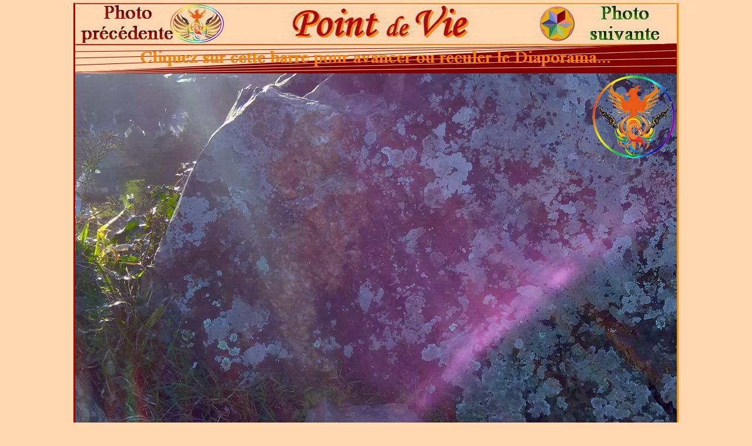

--- FILE ---
content_type: text/html; charset=UTF-8
request_url: http://pointdevie.org/php/pointdevue_g/pointdevue_g_107.php
body_size: 3157
content:
<!DOCTYPE html PUBLIC "-//W3C//DTD XHTML 1.0 Transitional//EN" "http://www.w3.org/TR/xhtml1/DTD/xhtml1-transitional.dtd">
<html xmlns="http://www.w3.org/1999/xhtml">

<head>
<title>POINT de VIE, THÉRAPIE ÉNERGÉTIQUE SUBTILE, DIAPORAMA No 107 </title>
<link href="/include/design_1024.css" rel="stylesheet" type="text/css" />
<meta http-equiv=Content-Type content=text/html; charset=utf-8>

<meta name="google-site-verification=7nkQcaAzqasSzmVNIpp_QPwrLynkurcD25i0U09_S-0" />

<meta name="Description" lang="fr" content="POINT de VIE, THÉRAPIE ÉNERGÉTIQUE SUBTILE, DIAPORAMA No 107" />

<meta name="keywords" lang="fr" content="POINT de VIE, index, pierre, jouvel, cheminement, pratique, thérapie, guérison, spirituelle, conscience, témoignage, massage, ayurvédique, intuitif, photo " />

<meta name="Copyright" content="Novembre 2011 - Pierre Jouvel pour POINT de VIE" />

<link rel="shortcut icon" href="/img/fond_de_page/pointdevie.ico" title="Icone de l'Espace POINT de VIE de Pierre Jouvel" />

<script language="Javascript"> function popup(Page) { window.open(Page,'', 'top=100, left=100, width=400, height=400, resizable=yes, toolbar=no, scrollbars=no, status=yes');  })();
  var _gaq = _gaq || [];  _gaq.push(['_setAccount', '#']);  _gaq.push(['_trackPageview']);
  (function() {    var ga = document.createElement('script'); ga.type = 'text/javascript'; ga.async = true;    ga.src = ('https:' == document.location.protocol ? 'https://ssl' : 'http://www') + '.google-analytics.com/ga.js';    var s = document.getElementsByTagName('script')[0]; s.parentNode.insertBefore(ga, s);  })();
  window.___gcfg = {lang: 'fr'};
  (function() {    var po = document.createElement('script'); po.type = 'text/javascript'; po.async = true;    po.src = 'https://apis.google.com/js/plusone.js';    var s = document.getElementsByTagName('script')[0]; s.parentNode.insertBefore(po, s);  })();
</script>

</head>

<body style="background-color: #ffd8b1">

<table width="1030" border="0" cellspacing="0" cellpadding="0">

<tr>
	<th rowspan="8" scope="col" bgcolor="#b10000"><div id="colonne" align="center" width="3"></div></th>
	
	<th scope="col" colspan="3"><div id="large" align="center"><a class="photos" ><img src="/img/fond_de_page/diapo_pointdevue.jpg" alt="Bandeau des Rubriques Photos de Pierre pour POINT de VIE" USEMAP="#menu_photo" width="1024" height="120" /><img/>
		<map name="menu_photo">
		
		<area shape="rect" coords="1,1,200,74" href="/php/pointdevue_g/pointdevue_g_106.php" title="Cliquez pour ouvrir la Photo Précédente..." alt="Cliquez pour ouvrir la Photo Précédente..." >
		
		<area shape="rect" coords="201,1,823,74" href="/include/pointdevie.php" title="Cliquez pour revenir à l'Espace de POINT de VIE..." alt="Cliquez pour revenir à l'Espace de POINT de VIE..." >
		
		<area shape="rect" coords="824,1,1024,74" href="/php/pointdevue_g/pointdevue_g_108.php" title="Cliquez pour ouvrir la Photo Suivante..." alt="Cliquez pour ouvrir la Photo Suivante..." >		

		<area shape= "rect" coords="1,75,09,120" title="Diapo POINT de VUE No 1" href="/php/pointdevue_g/pointdevue_g_001.php" >
		<area shape= "rect" coords="10,75,19,120" title="Diapo POINT de VUE No 2" href="/php/pointdevue_g/pointdevue_g_002.php" >
		<area shape= "rect" coords="20,75,30,120" title="Diapo POINT de VUE No 3" href="/php/pointdevue_g/pointdevue_g_003.php" >
		<area shape= "rect" coords="31,75,38,120" title="Diapo POINT de VUE No 4" href="/php/pointdevue_g/pointdevue_g_004.php" >
		<area shape= "rect" coords="39,75,48,120" title="Diapo POINT de VUE No 5" href="/php/pointdevue_g/pointdevue_g_005.php" >
		<area shape= "rect" coords="49,75,57,120" title="Diapo POINT de VUE No 6" href="/php/pointdevue_g/pointdevue_g_006.php" >
		<area shape= "rect" coords="58,75,67,120" title="Diapo POINT de VUE No 7" href="/php/pointdevue_g/pointdevue_g_007.php" >
		<area shape= "rect" coords="68,75,76,120" title="Diapo POINT de VUE No 8" href="/php/pointdevue_g/pointdevue_g_008.php" >
		<area shape= "rect" coords="77,75,86,120" title="Diapo POINT de VUE No 9" href="/php/pointdevue_g/pointdevue_g_009.php" >
		<area shape= "rect" coords="87,75,95,120" title="Diapo POINT de VUE No 10" href="/php/pointdevue_g/pointdevue_g_010.php" >
		<area shape= "rect" coords="96,75,105,120" title="Diapo POINT de VUE No 11" href="/php/pointdevue_g/pointdevue_g_011.php" >
		<area shape= "rect" coords="106,75,115,120" title="Diapo POINT de VUE No 12" href="/php/pointdevue_g/pointdevue_g_012.php" >
		<area shape= "rect" coords="116,75,125,120" title="Diapo POINT de VUE No 13" href="/php/pointdevue_g/pointdevue_g_013.php" >
		<area shape= "rect" coords="126,75,133,120" title="Diapo POINT de VUE No 14" href="/php/pointdevue_g/pointdevue_g_014.php" >
		<area shape= "rect" coords="134,75,143,120" title="Diapo POINT de VUE No 15" href="/php/pointdevue_g/pointdevue_g_015.php" >
		<area shape= "rect" coords="144,75,152,120" title="Diapo POINT de VUE No 16" href="/php/pointdevue_g/pointdevue_g_016.php" >
		<area shape= "rect" coords="153,75,162,120" title="Diapo POINT de VUE No 17" href="/php/pointdevue_g/pointdevue_g_017.php" >
		<area shape= "rect" coords="163,75,171,120" title="Diapo POINT de VUE No 18" href="/php/pointdevue_g/pointdevue_g_018.php" >
		<area shape= "rect" coords="172,75,181,120" title="Diapo POINT de VUE No 19" href="/php/pointdevue_g/pointdevue_g_019.php" >
		<area shape= "rect" coords="182,75,190,120" title="Diapo POINT de VUE No 20" href="/php/pointdevue_g/pointdevue_g_020.php" >
		<area shape= "rect" coords="191,75,200,120" title="Diapo POINT de VUE No 21" href="/php/pointdevue_g/pointdevue_g_021.php" >
		<area shape= "rect" coords="201,75,209,120" title="Diapo POINT de VUE No 22" href="/php/pointdevue_g/pointdevue_g_022.php" >
		<area shape= "rect" coords="210,75,219,120" title="Diapo POINT de VUE No 23" href="/php/pointdevue_g/pointdevue_g_023.php" >
		<area shape= "rect" coords="220,75,228,120" title="Diapo POINT de VUE No 24" href="/php/pointdevue_g/pointdevue_g_024.php" >
		<area shape= "rect" coords="229,75,238,120" title="Diapo POINT de VUE No 25" href="/php/pointdevue_g/pointdevue_g_025.php" >
		<area shape= "rect" coords="239,75,247,120" title="Diapo POINT de VUE No 26" href="/php/pointdevue_g/pointdevue_g_026.php" >
		<area shape= "rect" coords="248,75,257,120" title="Diapo POINT de VUE No 27" href="/php/pointdevue_g/pointdevue_g_027.php" >
		<area shape= "rect" coords="258,75,266,120" title="Diapo POINT de VUE No 28" href="/php/pointdevue_g/pointdevue_g_028.php" >
		<area shape= "rect" coords="267,75,276,120" title="Diapo POINT de VUE No 29" href="/php/pointdevue_g/pointdevue_g_029.php" >
		<area shape= "rect" coords="277,75,285,120" title="Diapo POINT de VUE No 30" href="/php/pointdevue_g/pointdevue_g_030.php" >
		<area shape= "rect" coords="286,75,295,120" title="Diapo POINT de VUE No 31" href="/php/pointdevue_g/pointdevue_g_031.php" >
		<area shape= "rect" coords="296,75,304,120" title="Diapo POINT de VUE No 32" href="/php/pointdevue_g/pointdevue_g_032.php" >
		<area shape= "rect" coords="305,75,314,120" title="Diapo POINT de VUE No 33" href="/php/pointdevue_g/pointdevue_g_033.php" >
		<area shape= "rect" coords="315,75,323,120" title="Diapo POINT de VUE No 34" href="/php/pointdevue_g/pointdevue_g_034.php" >
		<area shape= "rect" coords="324,75,333,120" title="Diapo POINT de VUE No 35" href="/php/pointdevue_g/pointdevue_g_035.php" >
		<area shape= "rect" coords="334,75,342,120" title="Diapo POINT de VUE No 36" href="/php/pointdevue_g/pointdevue_g_036.php" >
		<area shape= "rect" coords="343,75,352,120" title="Diapo POINT de VUE No 37" href="/php/pointdevue_g/pointdevue_g_037.php" >
		<area shape= "rect" coords="353,75,361,120" title="Diapo POINT de VUE No 38" href="/php/pointdevue_g/pointdevue_g_038.php" >
		<area shape= "rect" coords="362,75,371,120" title="Diapo POINT de VUE No 39" href="/php/pointdevue_g/pointdevue_g_039.php" >
		<area shape= "rect" coords="372,75,380,120" title="Diapo POINT de VUE No 40" href="/php/pointdevue_g/pointdevue_g_040.php" >
		<area shape= "rect" coords="381,75,390,120" title="Diapo POINT de VUE No 41" href="/php/pointdevue_g/pointdevue_g_041.php" >
		<area shape= "rect" coords="391,75,399,120" title="Diapo POINT de VUE No 42" href="/php/pointdevue_g/pointdevue_g_042.php" >
		<area shape= "rect" coords="400,75,409,120" title="Diapo POINT de VUE No 43" href="/php/pointdevue_g/pointdevue_g_043.php" >
		<area shape= "rect" coords="410,75,418,120" title="Diapo POINT de VUE No 44" href="/php/pointdevue_g/pointdevue_g_044.php" >
		<area shape= "rect" coords="419,75,428,120" title="Diapo POINT de VUE No 45" href="/php/pointdevue_g/pointdevue_g_045.php" >
		<area shape= "rect" coords="429,75,437,120" title="Diapo POINT de VUE No 46" href="/php/pointdevue_g/pointdevue_g_046.php" >
		<area shape= "rect" coords="438,75,447,120" title="Diapo POINT de VUE No 47" href="/php/pointdevue_g/pointdevue_g_047.php" >
		<area shape= "rect" coords="448,75,456,120" title="Diapo POINT de VUE No 48" href="/php/pointdevue_g/pointdevue_g_048.php" >
		<area shape= "rect" coords="457,75,475,120" title="Diapo POINT de VUE No 49" href="/php/pointdevue_g/pointdevue_g_049.php" >
		<area shape= "rect" coords="467,75,475,120" title="Diapo POINT de VUE No 50" href="/php/pointdevue_g/pointdevue_g_050.php" >
		<area shape= "rect" coords="476,75,485,120" title="Diapo POINT de VUE No 51" href="/php/pointdevue_g/pointdevue_g_051.php" >
		<area shape= "rect" coords="486,75,494,120" title="Diapo POINT de VUE No 52" href="/php/pointdevue_g/pointdevue_g_052.php" >
		<area shape= "rect" coords="495,75,504,120" title="Diapo POINT de VUE No 53" href="/php/pointdevue_g/pointdevue_g_053.php" >
		<area shape= "rect" coords="505,75,513,120" title="Diapo POINT de VUE No 54" href="/php/pointdevue_g/pointdevue_g_054.php" >
		<area shape= "rect" coords="514,75,523,120" title="Diapo POINT de VUE No 55" href="/php/pointdevue_g/pointdevue_g_055.php" >
		<area shape= "rect" coords="524,75,532,120" title="Diapo POINT de VUE No 56" href="/php/pointdevue_g/pointdevue_g_056.php" >
		<area shape= "rect" coords="533,75,542,120" title="Diapo POINT de VUE No 57" href="/php/pointdevue_g/pointdevue_g_057.php" >
		<area shape= "rect" coords="543,75,551,120" title="Diapo POINT de VUE No 58" href="/php/pointdevue_g/pointdevue_g_058.php" >
		<area shape= "rect" coords="552,75,570,120" title="Diapo POINT de VUE No 59" href="/php/pointdevue_g/pointdevue_g_059.php" >
		<area shape= "rect" coords="562,75,570,120" title="Diapo POINT de VUE No 60" href="/php/pointdevue_g/pointdevue_g_060.php" >
		<area shape= "rect" coords="571,75,580,120" title="Diapo POINT de VUE No 61" href="/php/pointdevue_g/pointdevue_g_061.php" >
		<area shape= "rect" coords="581,75,589,120" title="Diapo POINT de VUE No 62" href="/php/pointdevue_g/pointdevue_g_062.php" >
		<area shape= "rect" coords="590,75,599,120" title="Diapo POINT de VUE No 63" href="/php/pointdevue_g/pointdevue_g_063.php" >
		<area shape= "rect" coords="600,75,608,120" title="Diapo POINT de VUE No 64" href="/php/pointdevue_g/pointdevue_g_064.php" >
		<area shape= "rect" coords="609,75,618,120" title="Diapo POINT de VUE No 65" href="/php/pointdevue_g/pointdevue_g_065.php" >
		<area shape= "rect" coords="619,75,627,120" title="Diapo POINT de VUE No 66" href="/php/pointdevue_g/pointdevue_g_066.php" >
		<area shape= "rect" coords="628,75,637,120" title="Diapo POINT de VUE No 67" href="/php/pointdevue_g/pointdevue_g_067.php" >
		<area shape= "rect" coords="638,75,646,120" title="Diapo POINT de VUE No 68" href="/php/pointdevue_g/pointdevue_g_068.php" >
		<area shape= "rect" coords="647,75,656,120" title="Diapo POINT de VUE No 69" href="/php/pointdevue_g/pointdevue_g_069.php" >
		<area shape= "rect" coords="657,75,665,120" title="Diapo POINT de VUE No 70" href="/php/pointdevue_g/pointdevue_g_070.php" >
		<area shape= "rect" coords="666,75,675,120" title="Diapo POINT de VUE No 71" href="/php/pointdevue_g/pointdevue_g_071.php" >
		<area shape= "rect" coords="676,75,684,120" title="Diapo POINT de VUE No 72" href="/php/pointdevue_g/pointdevue_g_072.php" >
		<area shape= "rect" coords="685,75,694,120" title="Diapo POINT de VUE No 73" href="/php/pointdevue_g/pointdevue_g_073.php" >
		<area shape= "rect" coords="695,75,703,120" title="Diapo POINT de VUE No 74" href="/php/pointdevue_g/pointdevue_g_074.php" >
		<area shape= "rect" coords="704,75,713,120" title="Diapo POINT de VUE No 75" href="/php/pointdevue_g/pointdevue_g_075.php" >
		<area shape= "rect" coords="714,75,722,120" title="Diapo POINT de VUE No 76" href="/php/pointdevue_g/pointdevue_g_076.php" >
		<area shape= "rect" coords="723,75,732,120" title="Diapo POINT de VUE No 77" href="/php/pointdevue_g/pointdevue_g_077.php" >
		<area shape= "rect" coords="733,75,741,120" title="Diapo POINT de VUE No 78" href="/php/pointdevue_g/pointdevue_g_078.php" >
		<area shape= "rect" coords="742,75,751,120" title="Diapo POINT de VUE No 79" href="/php/pointdevue_g/pointdevue_g_079.php" >
		<area shape= "rect" coords="752,75,760,120" title="Diapo POINT de VUE No 80" href="/php/pointdevue_g/pointdevue_g_080.php" >
		<area shape= "rect" coords="761,75,770,120" title="Diapo POINT de VUE No 81" href="/php/pointdevue_g/pointdevue_g_081.php" >
		<area shape= "rect" coords="771,75,779,120" title="Diapo POINT de VUE No 82" href="/php/pointdevue_g/pointdevue_g_082.php" >
		<area shape= "rect" coords="780,75,789,120" title="Diapo POINT de VUE No 83" href="/php/pointdevue_g/pointdevue_g_083.php" >
		<area shape= "rect" coords="790,75,798,120" title="Diapo POINT de VUE No 84" href="/php/pointdevue_g/pointdevue_g_084.php" >
		<area shape= "rect" coords="799,75,808,120" title="Diapo POINT de VUE No 85" href="/php/pointdevue_g/pointdevue_g_085.php" >
		<area shape= "rect" coords="809,75,817,120" title="Diapo POINT de VUE No 86" href="/php/pointdevue_g/pointdevue_g_086.php" >
		<area shape= "rect" coords="818,75,827,120" title="Diapo POINT de VUE No 87" href="/php/pointdevue_g/pointdevue_g_087.php" >
		<area shape= "rect" coords="828,75,836,120" title="Diapo POINT de VUE No 88" href="/php/pointdevue_g/pointdevue_g_088.php" >
		<area shape= "rect" coords="837,75,846,120" title="Diapo POINT de VUE No 89" href="/php/pointdevue_g/pointdevue_g_089.php" >
		<area shape= "rect" coords="847,75,855,120" title="Diapo POINT de VUE No 90" href="/php/pointdevue_g/pointdevue_g_090.php" >
		<area shape= "rect" coords="856,75,865,120" title="Diapo POINT de VUE No 91" href="/php/pointdevue_g/pointdevue_g_091.php" >
		<area shape= "rect" coords="866,75,874,120" title="Diapo POINT de VUE No 92" href="/php/pointdevue_g/pointdevue_g_092.php" >
		<area shape= "rect" coords="875,75,884,120" title="Diapo POINT de VUE No 93" href="/php/pointdevue_g/pointdevue_g_093.php" >
		<area shape= "rect" coords="885,75,893,120" title="Diapo POINT de VUE No 94" href="/php/pointdevue_g/pointdevue_g_094.php" >
		<area shape= "rect" coords="894,75,903,120" title="Diapo POINT de VUE No 95" href="/php/pointdevue_g/pointdevue_g_095.php" >
		<area shape= "rect" coords="904,75,912,120" title="Diapo POINT de VUE No 96" href="/php/pointdevue_g/pointdevue_g_096.php" >
		<area shape= "rect" coords="913,75,922,120" title="Diapo POINT de VUE No 97" href="/php/pointdevue_g/pointdevue_g_097.php" >
		<area shape= "rect" coords="923,75,931,120" title="Diapo POINT de VUE No 98" href="/php/pointdevue_g/pointdevue_g_098.php" >
		<area shape= "rect" coords="932,75,941,120" title="Diapo POINT de VUE No 99" href="/php/pointdevue_g/pointdevue_g_099.php" >
		<area shape= "rect" coords="942,75,950,120" title="Diapo POINT de VUE No 100" href="/php/pointdevue_g/pointdevue_g_100.php" >
		<area shape= "rect" coords="951,75,960,120" title="Diapo POINT de VUE No 101" href="/php/pointdevue_g/pointdevue_g_101.php" >
		<area shape= "rect" coords="961,75,969,120" title="Diapo POINT de VUE No 102" href="/php/pointdevue_g/pointdevue_g_102.php" >
		<area shape= "rect" coords="970,75,979,120" title="Diapo POINT de VUE No 103" href="/php/pointdevue_g/pointdevue_g_103.php" >
		<area shape= "rect" coords="980,75,989,120" title="Diapo POINT de VUE No 104" href="/php/pointdevue_g/pointdevue_g_104.php" >
		<area shape= "rect" coords="990,75,988,120" title="Diapo POINT de VUE No 105" href="/php/pointdevue_g/pointdevue_g_105.php" >
		<area shape= "rect" coords="989,75,1006,120" title="Diapo POINT de VUE No 106" href="/php/pointdevue_g/pointdevue_g_106.php" >
		<area shape= "rect" coords="1007,75,1015,120" title="Diapo POINT de VUE No 107" href="/php/pointdevue_g/pointdevue_g_107.php" >
		<area shape= "rect" coords="1016,75,1024,120" title="Diapo POINT de VUE No 108" href="/php/pointdevue_g/pointdevue_g_108.php" >
		</map></div></th>
		
	<th rowspan="8" scope="col" bgcolor="#ff8900" ><div id="colonne" align="center" width="3"></div></th>
</tr>		

<tr>    
	<td colspan="3"><div id="large" align="center"><a href="/php/pointdevue/pointdevue_107.php">
	<img src="/img/pointdevue_g/pointdevue_g_107.jpg" width="1024" title="Cliquez pour revenir à la page précédente" alt="Cliquez pour revenir à la page précédente"/></img></a></div></td>	
</tr>


<tr>    <td colspan="3"><div id="large" align="center"><img src="/img/fond_de_page/bandeau_rouge_orange.jpg" width="1024" height="3" /></img></div></td>
</tr>

</table>
</body>
</html>

--- FILE ---
content_type: text/css
request_url: http://pointdevie.org/include/design_1024.css
body_size: 3829
content:
body
{
width: 1030px;
height: 100%;
margin: auto;
margin-top: 5px;
}

a, p, h1, h2, h3, h4, ul, li
{
font-family: georgia, mongolian baiti, new century schoolbook, times new roman, arial;
}

#texte
{
width: 1000;
margin-left: 12px;
margin-right: 12px;
margin-top: -8px;
margin-bottom: -8px;
}

#icone_70
{
width: 70;
margin-left: 0px;
margin-right: 0px;
margin-top: -6px;
margin-bottom: -6px;
}

#colonne
{
width: 3px;
margin-left: 0px;
}

#large
{
width: 1024px;
margin-left: 0px;
}

#large_800
{
width: 800px;
margin-left: 0px;
}

#large_1024
{
width: 1024px;
margin-left: 0px;
}

#large_640
{
width: 640px;
margin-left: 0px;
}

#large_720
{
width: 720px;
margin-left: 0px;
}

#large_140
{
width:140px;
margin-left: 0px;
margin-top: -6px;
margin-bottom: -6px;
}

#bandeau
{
width: 1024px;
margin-left: 0px;
}

#video_800
{
width: 800;
margin-left: 0px;
}

#video_200
{
width: 200;
margin-left: 0px;
margin-top: -8px;
margin-bottom: -8px;
}

#video_720
{
width: 720;
margin-left: 0px;
}

#video_180
{
width: 180;
margin-left: 0px;
margin-top: -6px;
margin-bottom: -6px;
}

#bandeau_fenetre
{
width: 725px;
margin-left: 0px;
}

#fenetre
{
width: 711px;
margin-left: 7px;
margin-right: 7px;
}

#titre
{
width: 210px;
margin-left: 7px;
margin-right: 3px;
margin-top: -6px;
margin-bottom: -6px;
}

#titre_diapo
{
width: 980px;
margin-left: 34px;
margin-right: 10px;
margin-top: -12px;
margin-bottom: -12px;
}

#coeurs
{
width: 210px;
margin-left: 0px;
margin-right: 0px;
margin-top: -3px;
margin-bottom: -3px;
}

#titre_d
{
width: 210px;
margin-left: 4px;
margin-right: 4px;
margin-top: -6px;
margin-bottom: -6px;
}

#titre_200
{
width: 200px;
margin-left: 0px;
margin-right: 0px;
margin-top: -6px;
margin-bottom: -6px;
}

#titre_190
{
width: 190px;
margin-left: 0px;
margin-right: 0px;
margin-top: -6px;
margin-bottom: -6px;
}

#texte_400
{
width: 380px;
margin-left: 10px;
margin-right: 10px;
}

#texte_droit
{
width: 390px;
margin-left: 5px;
margin-right: 5px;
}

#texte_70_bas
{
width: 50px;
margin-left: 10px;
margin-right: 10px;
margin-top: -6px;
margin-bottom: -6px;
}

#texte_360_bas
{
width: 340px;
margin-left: 10px;
margin-right: 10px;
margin-top: -6px;
margin-bottom: -6px;
}

#texte_800
{
width: 780px;
margin-left: 10px;
margin-right: 10px;
}

#texte_800_bas
{
width: 780px;
margin-left: 10px;
margin-right: 10px;
margin-top: -6px;
margin-bottom: -6px;
}

#texte_600
{
width: 590px;
margin-left:5px;
margin-right: 5x;
}

#liens_200
{
width: 200px;
margin-left: 0px;
margin-right: 0px;
}

#tableau_780
{
width: 780px;
margin-left: 0px;
margin-right: 0px;
}

#tableau_800
{
width: 800px;
margin-left: 0px;
margin-right: 0px;
}

#case
{
width: 112px;
margin-left: 0px;
margin-top: -6px;
margin-bottom: -6px;
}

#double_case
{
width: 226px;
margin-left: 0px;
margin-top: -6px;
margin-bottom: -6px;
}

#triple_case
{
width: 340px;
margin-left: 0px;
margin-top: -6px;
margin-bottom: -6px;
}

#video_720
{
width: 720px;
margin-left: 0px;
}

img
{
border: none;
}

li
{
list-style-type: none;
text-align: center;
}

a 
{
text-decoration: none;
color: #fea500;
}

ul
{
margin-top: 10px;
}

p
{
font-size: 15px;
color: #cc3300;
}

h6
{
font-size: 11px;
color: #cc3300;
}

h5
{
font-size: 13px;
color: #cc3300;
}

h4
{
font-size: 15px;
color: #cc3300;
}

h3
{
font-size: 17px;
color: #cc3300;
}

h2
{
font-size: 20px;
color: #26471c;
}

h1
{
font-size: 24px;
color: #006600;
}

.titre,.titre:active
{
width: 640px;
border: none;
}

.photos,.photos:active
{
border: none;
}
